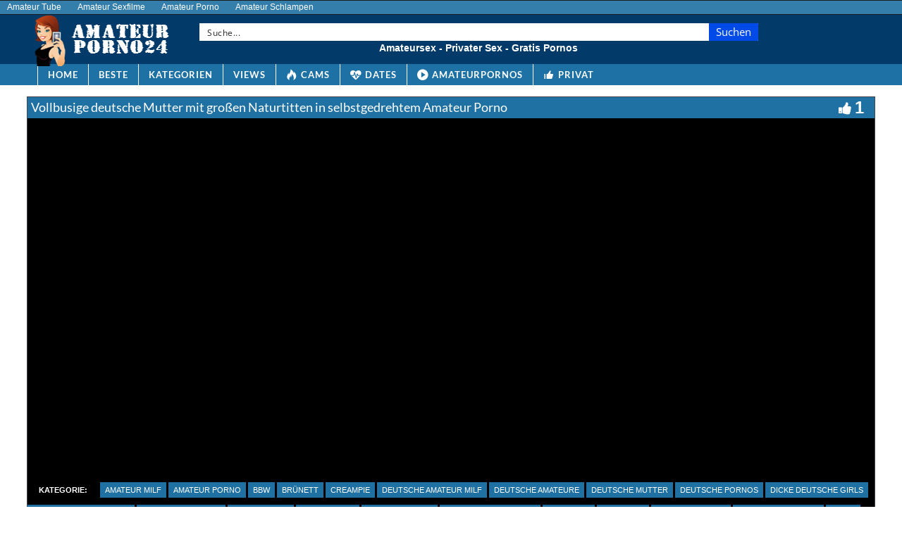

--- FILE ---
content_type: text/plain
request_url: https://www.google-analytics.com/j/collect?v=1&_v=j102&a=466347896&t=pageview&_s=1&dl=https%3A%2F%2Fwww.amateurporno24.com%2Fvollbusige-deutsche-mutter-mit-grossen-naturtitten-in-selbstgedrehtem-amateur-porno%2F&ul=en-us%40posix&dt=Vollbusige%20deutsche%20Mutter%20mit%20gro%C3%9Fen%20Naturtitten%20in%20selbstgedrehtem%20Amateur%20Porno%20%E2%80%A2%20Amateur%20Porno%20Sex&sr=1280x720&vp=1280x720&_u=IADAAEABAAAAACAAI~&jid=1613427328&gjid=1966006557&cid=1910857947.1768284213&tid=UA-32851016-39&_gid=868795289.1768284213&_r=1&_slc=1&z=943036622
body_size: -452
content:
2,cG-9TRJYE9F6S